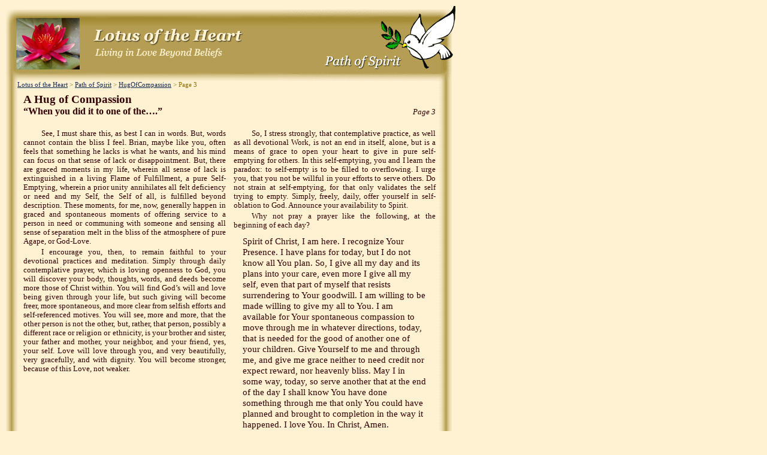

--- FILE ---
content_type: text/html
request_url: https://www.onelifeministries.org/PathOfSpirit/120904_HugOfCompassion.asp?page=3
body_size: 7721
content:


<html>
	<head>
<!-- Google tag (gtag.js) -->
<script async src="https://www.googletagmanager.com/gtag/js?id=G-W9C60EKR9J"></script>
<script>
  window.dataLayer = window.dataLayer || [];
  function gtag(){dataLayer.push(arguments);}
  gtag('js', new Date());

  gtag('config', 'G-W9C60EKR9J');
</script>
		
		<title>
			A Hug of Compassion | 12/9/2004 |  
		Lotus of the Heart</title>
		
		
		<meta name="POSTitle" content="A Hug of Compassion">
		<meta name="POSSubtitle" content="“When you did it to one of the….”">
		<meta name="POSSaying" content="">
		<meta name="POSDate" content="12/9/2004">
		

		<meta name="Description" content="" />
		<meta name="Keywords" content="" />
		<base href="https://www.onelifeministries.org/" target="_top" />
		<meta http-equiv="Content-Type" content="text/html; charset=iso-8859-1" />
		<link rel="stylesheet" href="assets/css/site_styles.css" type="text/css" />
		<script language="Javascript">
			function popup(strPagePath, strWindowName, intWidth, intHeight)
			{
				window.open('' + strPagePath, strWindowName,'toolbar=no,width=' + intWidth + ',height=' + intHeight + ',status=yes,scrollbars=yes,resizable=yes');
			}
			function linkEmail(un,mh) {
			    document.write("<a href=" + "mai" + "lto:" + un + "@" + mh + ">" + un + "@" + mh + "</a>");
			}
		</script>
	</head>
<body bgcolor="FFF2D3" leftmargin="10" topmargin="10" marginwidth="10" marginheight="10">
<table width="750" border="0" cellpadding="0" cellspacing="0">
	<tr>
		<td colspan="2">
			<img src="assets/images/default_01.jpg" width="112" height="125" alt=""></td>
		<td>
			<img src="assets/images/default_02.gif" width="351" height="125" alt=""></td>
		<td colspan="2">
		
			<img src="assets/images/default_03_POS.gif" width="287" height="125" alt=""></td>
		
		
	</tr>
	<tr>
		<td rowspan="3" background="assets/images/default_left.gif">&nbsp;
			
		</td>
		<td colspan="3">
		<p class="clsTextBreadcrumb"><a href="https://www.onelifeministries.org/">Lotus of the Heart</a> &gt; <a href="https://www.onelifeministries.org/PathOfSpirit/">Path of Spirit</a> &gt; <a href="https://www.onelifeministries.org/PathOfSpirit/120904_HugOfCompassion.asp">HugOfCompassion</a> &gt; Page 3</p>
		 </td>
		
		<td rowspan="3" background="assets/images/default_right.gif">&nbsp;
			
		</td>
	</tr>
	<tr>
		<td valign="top" align="left" colspan="3">

			<table width="100%" cellpadding="0" cellspacing="0">
				<tr><td height="8"><img src="assets/images/spacer.gif" /></td></tr>
				<tr>
					<td width="10">&nbsp;</td>
					<td>
		
						
<table border="0" cellpadding="0" cellspacing="0" width="100%">
	<tr>
		<td>
		<h3>A Hug of Compassion</h3>
<h4 class="noTopMargin">“When you did it to one of the….”</h4>
		</td>
<td align="right" valign="bottom"><p><i>Page 3</i></p></td>
	</tr>
</table><br /><table border="0" cellpadding="0" cellspacing="0" width="100%">
	<tr>
<td width="49%" valign="top">
<p class="clsContent">
See, I must share this, as best I can in words. But, words cannot contain the bliss I feel.  Brian, maybe like you, often feels that something he lacks is what he wants, and his mind can focus on that sense of lack or disappointment. But, there are graced moments in my life, wherein all sense of lack is extinguished in a living Flame of Fulfillment, a pure Self-Emptying, wherein a prior unity annihilates all felt deficiency or need and my Self, the Self of all, is fulfilled beyond description. These moments, for me, now, generally happen in graced and spontaneous moments of offering service to a person in need or communing with someone and sensing all sense of separation melt in the bliss of the atmosphere of pure Agape, or God-Love.
</p>
<p class="clsContent">
I encourage you, then, to remain faithful to your devotional practices and meditation.  Simply through daily contemplative prayer, which is loving openness to God, you will discover your body, thoughts, words, and deeds become more those of Christ within.  You will find God’s will and love being given through your life, but such giving will become freer, more spontaneous, and more clear from selfish efforts and self-referenced motives.  You will see, more and more, that the other person is not the other, but, rather, that person, possibly a different race or religion or ethnicity, is your brother and sister, your father and mother, your neighbor, and your friend, yes, your self.  Love will love through you, and very beautifully, very gracefully, and with dignity. You will become stronger, because of this Love, not weaker.
</p>
<p class="clsContent">

</p>

</td>
<td width="2%">&nbsp;</td>
<td valign="top" width="49%">
<p class="clsContent">
So, I stress strongly, that contemplative practice, as well as all devotional Work, is not an end in itself, alone, but is a means of grace to open your heart to give in pure self-emptying for others.  In this self-emptying, you and I learn the paradox: to self-empty is to be filled to overflowing.  I urge you, that you not be willful in your efforts to serve others.  Do not strain at self-emptying, for that only validates the self trying to empty.  Simply, freely, daily, offer yourself in self-oblation to God. Announce your availability to Spirit.
</p>
<p class="clsContent">
Why not pray a prayer like the following, at the beginning of each day?
</p>
<blockquote>
Spirit of Christ, I am here.  I recognize Your Presence.  I have plans for today, but I do not know all You plan.  So, I give all my day and its plans into your care, even more I give all my self, even that part of myself that resists surrendering to Your goodwill.  I am willing to be made willing to give my all to You.  I am available for Your spontaneous compassion to move through me in whatever directions, today, that is needed for the good of another one of your children.  Give Yourself to me and through me, and give me grace neither to need credit nor expect reward, nor heavenly bliss.  May I in some way, today, so serve another that at the end of the day I shall know You have done something through me that only You could have planned and brought to completion in the way it happened.  I love You.  In Christ, Amen.
</blockquote>

</td>
	</tr>
</table><table border="0" cellpadding="8" cellspacing="0" width="100%">
	<tr>
		<td align="right">
		<p>Pages: <span class="clsPageNumbers">&nbsp;<a href="/PathOfSpirit/120904_HugOfCompassion.asp">[&nbsp;1&nbsp;]</a>&nbsp;&nbsp;<a href="/PathOfSpirit/120904_HugOfCompassion.asp?page=2">[&nbsp;2&nbsp;]</a>&nbsp;&nbsp;3&nbsp;		</span></p>
		</td>
	</tr>
</table>
				</td>
			<td width="5">&nbsp;</td>
			</tr>
		<tr><td height="12"><img src="assets/images/spacer.gif" /></td></tr>
		</table>
		
		</td>
	</tr>
	<tr>
		<td colspan="3">
		<p class="clsTextBreadcrumb"><a href="https://www.onelifeministries.org/">Lotus of the Heart</a> &gt; <a href="https://www.onelifeministries.org/PathOfSpirit/">Path of Spirit</a> &gt; <a href="https://www.onelifeministries.org/PathOfSpirit/120904_HugOfCompassion.asp">HugOfCompassion</a> &gt; Page 3</p>
		 </td>
	</tr>
	<tr>
		<td colspan="5">
			<img src="assets/images/default_07.gif" width="750" height="31" alt=""></td>
	</tr>
	<tr>
		<td colspan="5">
			<p align="center"><i>&copy;Brian Wilcox 2026</i></p></td>
	</tr>
	<tr>
		<td>
			<img src="assets/images/spacer.gif" width="19" height="1" alt=""></td>
		<td>
			<img src="assets/images/spacer.gif" width="93" height="1" alt=""></td>
		<td>
			<img src="assets/images/spacer.gif" width="351" height="1" alt=""></td>
		<td>
			<img src="assets/images/spacer.gif" width="259" height="1" alt=""></td>
		<td>
			<img src="assets/images/spacer.gif" width="28" height="1" alt=""></td>
	</tr>
</table>

</body>
</html>

--- FILE ---
content_type: text/css
request_url: https://www.onelifeministries.org/assets/css/site_styles.css
body_size: 1590
content:
BODY, TEXTAREA {
	overflow: auto;
}

P, LI {
	font-family: georgia, times new roman, serif;
	font-size: 80%;
	color: #330000;
	
}

.clsContent {
	text-indent: 30px;
	margin-top: 3px;
	margin-bottom: 3px;
	text-align: justify;
}

.clsContentRight {
	margin-top: 3px;
	margin-bottom: 3px;
	text-align: right;
}

.clsContentCentered {
	margin-top: 3px;
	margin-bottom: 3px;
	text-align: center;
}

blockquote {
	margin-top: 10px;
	margin-bottom: 10px;
	margin-left: 15px;
	margin-right: 15px;
	font-family: garamond, times new roman, serif;
	font-size: 95%;
	color: #330000;
}

LI LI {
	font-size: 100%;
}

H1, H2, H3, H4, H5, H6 {
	font-family: georgia, times new roman, serif;
	margin-bottom: 0px;
	color: #330000;
}

.noTopMargin {
	margin-top: 0px;
}

.clsPageNumbers {
	font-family: arial,helvetica,sans serif;
	font-weight: bold;
	font-size: 100%;
	color: #666666;
	font-weight: bold;
	text-decoration: none;
}

.clspageNumbers a {
	text-decoration: none;
}

.clsTextCaption {
	font-size: 70%;
	font-weight: bold;
}

.clsTextBreadcrumb {
	font-family: georgia, times new roman, serif;
	font-size: 70%;
	color: #8E6E00;
}

.clsTextPageOptions {
	font-family: arial, helvetica, sans-serif;
	font-size: 70%;
	font-weight: bold;
	margin: 0px;
}

A {
	color: #162A52;
}

A:HOVER {
	text-decoration: none;
}

A:VISITED {
	color: #800080;
}

P.clsTextBreadcrumb A:VISITED {
	color: #8E6E00;
}

.clsDisplayNone {
	display: none;
}

THEAD.clsRowIndexHeader TD {
	
}
TD.clsCellIndex {
	border-top: 1px #CCCCCC solid;
	filter: progid:DXImageTransform.Microsoft.Gradient(GradientType=0, StartColorStr='#FFEFEFEF', EndColorStr='#00FFFFFF');
}

TD.clsRowIndex P {
	font-size: 75%;
}

.clsButton {
	font-weight: bold;
}

.clsButtonCancel {
	font-weight: bold;
}